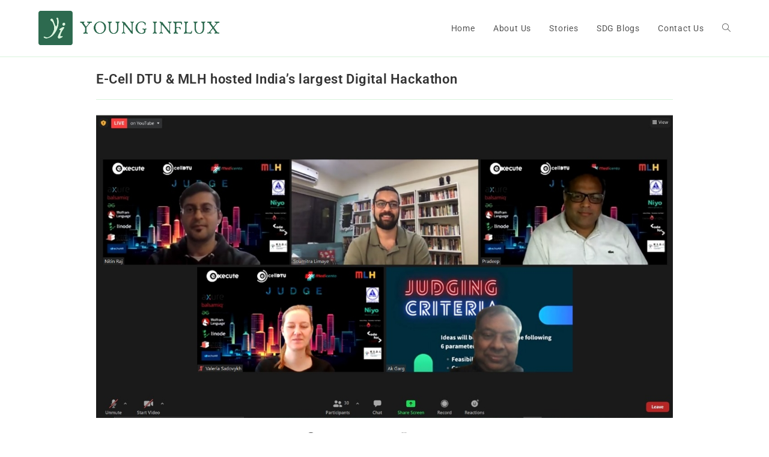

--- FILE ---
content_type: text/html; charset=utf-8
request_url: https://www.google.com/recaptcha/api2/aframe
body_size: 267
content:
<!DOCTYPE HTML><html><head><meta http-equiv="content-type" content="text/html; charset=UTF-8"></head><body><script nonce="h9RaVexjUEvwc-jRrJYt-w">/** Anti-fraud and anti-abuse applications only. See google.com/recaptcha */ try{var clients={'sodar':'https://pagead2.googlesyndication.com/pagead/sodar?'};window.addEventListener("message",function(a){try{if(a.source===window.parent){var b=JSON.parse(a.data);var c=clients[b['id']];if(c){var d=document.createElement('img');d.src=c+b['params']+'&rc='+(localStorage.getItem("rc::a")?sessionStorage.getItem("rc::b"):"");window.document.body.appendChild(d);sessionStorage.setItem("rc::e",parseInt(sessionStorage.getItem("rc::e")||0)+1);localStorage.setItem("rc::h",'1768709228658');}}}catch(b){}});window.parent.postMessage("_grecaptcha_ready", "*");}catch(b){}</script></body></html>

--- FILE ---
content_type: text/css
request_url: https://www.younginflux.com/wp-content/uploads/elementor/css/post-510.css?ver=1747897331
body_size: 66
content:
.elementor-510 .elementor-element.elementor-element-ef3eadc:not(.elementor-motion-effects-element-type-background), .elementor-510 .elementor-element.elementor-element-ef3eadc > .elementor-motion-effects-container > .elementor-motion-effects-layer{background-color:#E9E9E9;}.elementor-510 .elementor-element.elementor-element-ef3eadc{transition:background 0.3s, border 0.3s, border-radius 0.3s, box-shadow 0.3s;margin-top:0px;margin-bottom:0px;}.elementor-510 .elementor-element.elementor-element-ef3eadc > .elementor-background-overlay{transition:background 0.3s, border-radius 0.3s, opacity 0.3s;}.elementor-510 .elementor-element.elementor-element-ee58717 > .elementor-element-populated{margin:0px 0px 0px 0px;--e-column-margin-right:0px;--e-column-margin-left:0px;padding:0px 0px 0px 0px;}.elementor-510 .elementor-element.elementor-element-befb817{--grid-template-columns:repeat(0, auto);--grid-column-gap:8px;--grid-row-gap:0px;}.elementor-510 .elementor-element.elementor-element-befb817 .elementor-widget-container{text-align:center;}.elementor-510 .elementor-element.elementor-element-befb817 > .elementor-widget-container{margin:0px 0px 0px 0px;}.elementor-510 .elementor-element.elementor-element-befb817 .elementor-social-icon{border-style:solid;border-width:2px 2px 2px 2px;border-color:#E9E9E9;}.elementor-510 .elementor-element.elementor-element-befb817 .elementor-icon{border-radius:35px 35px 35px 35px;}.elementor-510 .elementor-element.elementor-element-fc11fc5 > .elementor-widget-container{margin:0px 0px 0px 0px;}.elementor-510 .elementor-element.elementor-element-fc11fc5{text-align:center;font-family:"Roboto", Sans-serif;font-weight:400;line-height:0.5em;}@media(max-width:767px){.elementor-510 .elementor-element.elementor-element-befb817{--icon-size:22px;--grid-column-gap:12px;--grid-row-gap:6px;}.elementor-510 .elementor-element.elementor-element-befb817 .elementor-social-icon{--icon-padding:0.5em;}}@media(min-width:768px){.elementor-510 .elementor-element.elementor-element-ee58717{width:100%;}}

--- FILE ---
content_type: text/css
request_url: https://www.younginflux.com/wp-content/uploads/elementor/css/post-1302.css?ver=1747897331
body_size: 855
content:
.elementor-1302 .elementor-element.elementor-element-20209fe .elementskit-section-title-wraper .elementskit-section-title{color:var( --e-global-color-94722d4 );margin:0px 0px 020px 0px;font-family:"Montserrat", Sans-serif;font-size:36px;font-weight:700;}.elementor-1302 .elementor-element.elementor-element-20209fe .elementskit-section-title-wraper .elementskit-section-title > span{color:#000000;}.elementor-1302 .elementor-element.elementor-element-20209fe .elementskit-section-title-wraper .elementskit-section-title:hover > span{color:#000000;}.elementor-1302 .elementor-element.elementor-element-68006aa > .elementor-widget-container{margin:-30px -10px -10px -10px;}.elementor-1302 .elementor-element.elementor-element-9a8e98f{--spacer-size:100px;}.elementor-1302 .elementor-element.elementor-element-c3d011d > .elementor-container{max-width:938px;}.elementor-1302 .elementor-element.elementor-element-c3d011d{transition:background 0.3s, border 0.3s, border-radius 0.3s, box-shadow 0.3s;margin-top:-150px;margin-bottom:0px;padding:0px 0px 000000000000035px 0px;}.elementor-1302 .elementor-element.elementor-element-c3d011d > .elementor-background-overlay{transition:background 0.3s, border-radius 0.3s, opacity 0.3s;}.elementor-1302 .elementor-element.elementor-element-65cc062:not(.elementor-motion-effects-element-type-background) > .elementor-widget-wrap, .elementor-1302 .elementor-element.elementor-element-65cc062 > .elementor-widget-wrap > .elementor-motion-effects-container > .elementor-motion-effects-layer{background-color:#ffffff;}.elementor-1302 .elementor-element.elementor-element-65cc062 > .elementor-widget-wrap > .elementor-widget:not(.elementor-widget__width-auto):not(.elementor-widget__width-initial):not(:last-child):not(.elementor-absolute){margin-bottom:0px;}.elementor-1302 .elementor-element.elementor-element-65cc062 > .elementor-element-populated, .elementor-1302 .elementor-element.elementor-element-65cc062 > .elementor-element-populated > .elementor-background-overlay, .elementor-1302 .elementor-element.elementor-element-65cc062 > .elementor-background-slideshow{border-radius:30px 30px 30px 30px;}.elementor-1302 .elementor-element.elementor-element-65cc062 > .elementor-element-populated{box-shadow:0px 10px 30px 0px rgba(0,0,0,0.1);transition:background 0.3s, border 0.3s, border-radius 0.3s, box-shadow 0.3s;padding:30px 0px 30px 0px;}.elementor-1302 .elementor-element.elementor-element-65cc062 > .elementor-element-populated > .elementor-background-overlay{transition:background 0.3s, border-radius 0.3s, opacity 0.3s;}.elementor-1302 .elementor-element.elementor-element-78b2154 > .elementor-widget-wrap > .elementor-widget:not(.elementor-widget__width-auto):not(.elementor-widget__width-initial):not(:last-child):not(.elementor-absolute){margin-bottom:0px;}.elementor-1302 .elementor-element.elementor-element-9b563eb > .elementor-widget-container{padding:0px 0px 10px 0px;}.elementor-1302 .elementor-element.elementor-element-9b563eb .elementskit-section-title-wraper .elementskit-section-title{color:var( --e-global-color-d432fe7 );margin:0px 0px 0px 0px;font-family:"Montserrat", Sans-serif;font-size:36px;font-weight:bold;}.elementor-1302 .elementor-element.elementor-element-9b563eb .elementskit-section-title-wraper .elementskit-section-title > span{color:var( --e-global-color-94722d4 );}.elementor-1302 .elementor-element.elementor-element-9b563eb .elementskit-section-title-wraper .elementskit-section-title:hover > span{color:#000000;}.elementor-1302 .elementor-element.elementor-element-9b563eb .elementskit-section-title-wraper .elementskit-section-title span:last-child, .elementor-1302 .elementor-element.elementor-element-9b563eb .elementskit-section-title-wraper .elementskit-section-title > span{font-family:"Montserrat", Sans-serif;}.elementor-1302 .elementor-element.elementor-element-0d42afa .elementskit-funfact .funfact-icon img{margin-bottom:10px;}.elementor-1302 .elementor-element.elementor-element-0d42afa .elementskit-funfact{justify-content:center;display:flex;}.elementor-1302 .elementor-element.elementor-element-0d42afa .elementskit-funfact .funfact-content .number-percentage-wraper{color:var( --e-global-color-94722d4 );font-family:"Merriweather", Sans-serif;font-size:48px;font-weight:600;line-height:1.333333em;letter-spacing:-0.96px;margin-bottom:24px;}.elementor-1302 .elementor-element.elementor-element-0d42afa .elementskit-funfact .funfact-title{margin-bottom:0px;color:var( --e-global-color-text );font-family:"Roboto", Sans-serif;font-size:18px;font-weight:400;line-height:1.5em;}.elementor-1302 .elementor-element.elementor-element-0d42afa .elementskit-funfact .super{color:var( --e-global-color-2806344 );top:-5px;left:0px;vertical-align:super;}.elementor-1302 .elementor-element.elementor-element-490f461 .elementskit-funfact .funfact-icon img{margin-bottom:10px;}.elementor-1302 .elementor-element.elementor-element-490f461 .elementskit-funfact{justify-content:center;display:flex;}.elementor-1302 .elementor-element.elementor-element-490f461 .elementskit-funfact .funfact-content .number-percentage-wraper{color:var( --e-global-color-94722d4 );font-family:"Merriweather", Sans-serif;font-size:48px;font-weight:600;line-height:1.333333em;letter-spacing:-0.96px;margin-bottom:24px;}.elementor-1302 .elementor-element.elementor-element-490f461 .elementskit-funfact .funfact-title{margin-bottom:0px;color:var( --e-global-color-text );font-family:"Roboto", Sans-serif;font-size:18px;font-weight:400;line-height:1.5em;}.elementor-1302 .elementor-element.elementor-element-490f461 .elementskit-funfact .super{color:var( --e-global-color-2806344 );top:-5px;left:0px;vertical-align:super;}.elementor-1302 .elementor-element.elementor-element-4966afe .elementskit-funfact .funfact-icon img{margin-bottom:10px;}.elementor-1302 .elementor-element.elementor-element-4966afe .elementskit-funfact{justify-content:center;display:flex;}.elementor-1302 .elementor-element.elementor-element-4966afe .elementskit-funfact .funfact-content .number-percentage-wraper{color:var( --e-global-color-94722d4 );font-family:"Merriweather", Sans-serif;font-size:48px;font-weight:600;line-height:1.333333em;letter-spacing:-0.96px;margin-bottom:24px;}.elementor-1302 .elementor-element.elementor-element-4966afe .elementskit-funfact .funfact-title{margin-bottom:0px;color:var( --e-global-color-text );font-family:"Roboto", Sans-serif;font-size:18px;font-weight:400;line-height:1.5em;}.elementor-1302 .elementor-element.elementor-element-4966afe .elementskit-funfact .super{color:var( --e-global-color-2806344 );top:-5px;left:0px;vertical-align:super;}.elementor-1302 .elementor-element.elementor-element-a9aa06c{--spacer-size:50px;}.elementor-1302 .elementor-element.elementor-element-19a11c7 > .elementor-widget-container{padding:0px 0px 10px 0px;}.elementor-1302 .elementor-element.elementor-element-19a11c7 .elementskit-section-title-wraper .elementskit-section-title{color:var( --e-global-color-d432fe7 );margin:0px 0px 0px 0px;font-family:"Montserrat", Sans-serif;font-size:30px;font-weight:bold;}.elementor-1302 .elementor-element.elementor-element-19a11c7 .elementskit-section-title-wraper .elementskit-section-title > span{color:var( --e-global-color-94722d4 );}.elementor-1302 .elementor-element.elementor-element-19a11c7 .elementskit-section-title-wraper .elementskit-section-title:hover > span{color:#000000;}.elementor-1302 .elementor-element.elementor-element-19a11c7 .elementskit-section-title-wraper .elementskit-section-title span:last-child, .elementor-1302 .elementor-element.elementor-element-19a11c7 .elementskit-section-title-wraper .elementskit-section-title > span{font-family:"Montserrat", Sans-serif;}.elementor-1302 .elementor-element.elementor-element-1d0d295 .premium-blog-post-outer-container{width:33.33%;margin-bottom:15px;padding-right:calc( 15px/2 );padding-left:calc( 15px/2 );}.elementor-1302 .elementor-element.elementor-element-1d0d295 .premium-blog-content-wrapper{text-align:justify;}.elementor-1302 .elementor-element.elementor-element-1d0d295 .premium-blog-thumbnail-container img{object-fit:cover;}.elementor-1302 .elementor-element.elementor-element-1d0d295 .premium-blog-wrap{margin-left:calc( -15px/2 );margin-right:calc( -15px/2 );}.elementor-1302 .elementor-element.elementor-element-1d0d295 .premium-blog-entry-title{margin-bottom:0px;}.elementor-1302 .elementor-element.elementor-element-1d0d295 .premium-blog-post-container{background-color:#f5f5f5;border-radius:20px;}.elementor-1302 .elementor-element.elementor-element-2035f64 .elementor-button{background-color:var( --e-global-color-fb93cb8 );fill:var( --e-global-color-d432fe7 );color:var( --e-global-color-d432fe7 );border-radius:30px 30px 30px 30px;}.elementor-1302 .elementor-element.elementor-element-2035f64 .elementor-button:hover, .elementor-1302 .elementor-element.elementor-element-2035f64 .elementor-button:focus{background-color:var( --e-global-color-94722d4 );color:var( --e-global-color-f1e6172 );}.elementor-1302 .elementor-element.elementor-element-2035f64 .elementor-button:hover svg, .elementor-1302 .elementor-element.elementor-element-2035f64 .elementor-button:focus svg{fill:var( --e-global-color-f1e6172 );}.elementor-1302 .elementor-element.elementor-element-eff1169{--spacer-size:50px;}.elementor-1302 .elementor-element.elementor-element-ef6e682 > .elementor-widget-container{padding:0px 0px 10px 0px;}.elementor-1302 .elementor-element.elementor-element-ef6e682 .elementskit-section-title-wraper .elementskit-section-title{color:var( --e-global-color-d432fe7 );margin:0px 0px 0px 0px;font-family:"Montserrat", Sans-serif;font-size:30px;font-weight:bold;}.elementor-1302 .elementor-element.elementor-element-ef6e682 .elementskit-section-title-wraper .elementskit-section-title > span{color:var( --e-global-color-94722d4 );}.elementor-1302 .elementor-element.elementor-element-ef6e682 .elementskit-section-title-wraper .elementskit-section-title:hover > span{color:#000000;}.elementor-1302 .elementor-element.elementor-element-ef6e682 .elementskit-section-title-wraper .elementskit-section-title span:last-child, .elementor-1302 .elementor-element.elementor-element-ef6e682 .elementskit-section-title-wraper .elementskit-section-title > span{font-family:"Montserrat", Sans-serif;}.elementor-1302 .elementor-element.elementor-element-cb6b279 .premium-blog-post-outer-container{width:33.33%;margin-bottom:15px;padding-right:calc( 15px/2 );padding-left:calc( 15px/2 );}.elementor-1302 .elementor-element.elementor-element-cb6b279 .premium-blog-content-wrapper{text-align:justify;}.elementor-1302 .elementor-element.elementor-element-cb6b279 .premium-blog-thumbnail-container img{object-fit:cover;}.elementor-1302 .elementor-element.elementor-element-cb6b279 .premium-blog-wrap{margin-left:calc( -15px/2 );margin-right:calc( -15px/2 );}.elementor-1302 .elementor-element.elementor-element-cb6b279 .premium-blog-entry-title{margin-bottom:0px;}.elementor-1302 .elementor-element.elementor-element-cb6b279 .premium-blog-post-container{background-color:#f5f5f5;border-radius:20px;}.elementor-1302 .elementor-element.elementor-element-e6c5f18 .elementor-button{background-color:var( --e-global-color-fb93cb8 );fill:var( --e-global-color-d432fe7 );color:var( --e-global-color-d432fe7 );border-radius:30px 30px 30px 30px;}.elementor-1302 .elementor-element.elementor-element-e6c5f18 .elementor-button:hover, .elementor-1302 .elementor-element.elementor-element-e6c5f18 .elementor-button:focus{background-color:var( --e-global-color-94722d4 );color:var( --e-global-color-f1e6172 );}.elementor-1302 .elementor-element.elementor-element-e6c5f18 .elementor-button:hover svg, .elementor-1302 .elementor-element.elementor-element-e6c5f18 .elementor-button:focus svg{fill:var( --e-global-color-f1e6172 );}@media(max-width:1024px){.elementor-1302 .elementor-element.elementor-element-20209fe .elementskit-section-title-wraper .elementskit-section-title{font-size:32px;}.elementor-1302 .elementor-element.elementor-element-c3d011d{margin-top:-153px;margin-bottom:0px;}.elementor-1302 .elementor-element.elementor-element-65cc062 > .elementor-element-populated{margin:0px 15px 0px 15px;--e-column-margin-right:15px;--e-column-margin-left:15px;}.elementor-1302 .elementor-element.elementor-element-1d0d295 .premium-blog-post-outer-container{width:50%;}.elementor-1302 .elementor-element.elementor-element-cb6b279 .premium-blog-post-outer-container{width:50%;}}@media(max-width:767px){.elementor-1302 .elementor-element.elementor-element-20209fe .elementskit-section-title-wraper .elementskit-section-title{font-size:25px;}.elementor-1302 .elementor-element.elementor-element-9a8e98f{--spacer-size:70px;}.elementor-1302 .elementor-element.elementor-element-c3d011d{margin-top:-100px;margin-bottom:0px;}.elementor-1302 .elementor-element.elementor-element-8f181b6{width:100%;}.elementor-1302 .elementor-element.elementor-element-8f181b6 > .elementor-widget-wrap > .elementor-widget:not(.elementor-widget__width-auto):not(.elementor-widget__width-initial):not(:last-child):not(.elementor-absolute){margin-bottom:3px;}.elementor-1302 .elementor-element.elementor-element-1d0d295 .premium-blog-post-outer-container{width:100%;}.elementor-1302 .elementor-element.elementor-element-17f8717{width:100%;}.elementor-1302 .elementor-element.elementor-element-17f8717 > .elementor-widget-wrap > .elementor-widget:not(.elementor-widget__width-auto):not(.elementor-widget__width-initial):not(:last-child):not(.elementor-absolute){margin-bottom:3px;}.elementor-1302 .elementor-element.elementor-element-cb6b279 .premium-blog-post-outer-container{width:100%;}}

--- FILE ---
content_type: text/css
request_url: https://www.younginflux.com/wp-content/uploads/oceanwp-webfonts-css/0e5d96a9138a36cc292631d0458c248c.css?ver=6.9
body_size: -59
content:
@font-face {  font-family: 'Roboto';  font-style: italic;  font-weight: 100;  font-stretch: normal;  font-display: swap;  src: url(//www.younginflux.com/wp-content/uploads/oceanwp-webfonts/KFOKCnqEu92Fr1Mu53ZEC9_Vu3r1gIhOszmOClHrs6ljXfMMLoHRuAj-lg.ttf) format('truetype');}@font-face {  font-family: 'Roboto';  font-style: italic;  font-weight: 200;  font-stretch: normal;  font-display: swap;  src: url(//www.younginflux.com/wp-content/uploads/oceanwp-webfonts/KFOKCnqEu92Fr1Mu53ZEC9_Vu3r1gIhOszmOClHrs6ljXfMMLgHQuAj-lg.ttf) format('truetype');}@font-face {  font-family: 'Roboto';  font-style: italic;  font-weight: 300;  font-stretch: normal;  font-display: swap;  src: url(//www.younginflux.com/wp-content/uploads/oceanwp-webfonts/KFOKCnqEu92Fr1Mu53ZEC9_Vu3r1gIhOszmOClHrs6ljXfMMLt_QuAj-lg.ttf) format('truetype');}@font-face {  font-family: 'Roboto';  font-style: italic;  font-weight: 400;  font-stretch: normal;  font-display: swap;  src: url(//www.younginflux.com/wp-content/uploads/oceanwp-webfonts/KFOKCnqEu92Fr1Mu53ZEC9_Vu3r1gIhOszmOClHrs6ljXfMMLoHQuAj-lg.ttf) format('truetype');}@font-face {  font-family: 'Roboto';  font-style: italic;  font-weight: 500;  font-stretch: normal;  font-display: swap;  src: url(//www.younginflux.com/wp-content/uploads/oceanwp-webfonts/KFOKCnqEu92Fr1Mu53ZEC9_Vu3r1gIhOszmOClHrs6ljXfMMLrPQuAj-lg.ttf) format('truetype');}@font-face {  font-family: 'Roboto';  font-style: italic;  font-weight: 600;  font-stretch: normal;  font-display: swap;  src: url(//www.younginflux.com/wp-content/uploads/oceanwp-webfonts/KFOKCnqEu92Fr1Mu53ZEC9_Vu3r1gIhOszmOClHrs6ljXfMMLl_XuAj-lg.ttf) format('truetype');}@font-face {  font-family: 'Roboto';  font-style: italic;  font-weight: 700;  font-stretch: normal;  font-display: swap;  src: url(//www.younginflux.com/wp-content/uploads/oceanwp-webfonts/KFOKCnqEu92Fr1Mu53ZEC9_Vu3r1gIhOszmOClHrs6ljXfMMLmbXuAj-lg.ttf) format('truetype');}@font-face {  font-family: 'Roboto';  font-style: italic;  font-weight: 800;  font-stretch: normal;  font-display: swap;  src: url(//www.younginflux.com/wp-content/uploads/oceanwp-webfonts/KFOKCnqEu92Fr1Mu53ZEC9_Vu3r1gIhOszmOClHrs6ljXfMMLgHXuAj-lg.ttf) format('truetype');}@font-face {  font-family: 'Roboto';  font-style: italic;  font-weight: 900;  font-stretch: normal;  font-display: swap;  src: url(//www.younginflux.com/wp-content/uploads/oceanwp-webfonts/KFOKCnqEu92Fr1Mu53ZEC9_Vu3r1gIhOszmOClHrs6ljXfMMLijXuAj-lg.ttf) format('truetype');}@font-face {  font-family: 'Roboto';  font-style: normal;  font-weight: 100;  font-stretch: normal;  font-display: swap;  src: url(//www.younginflux.com/wp-content/uploads/oceanwp-webfonts/KFOMCnqEu92Fr1ME7kSn66aGLdTylUAMQXC89YmC2DPNWubEbFmUiA8.ttf) format('truetype');}@font-face {  font-family: 'Roboto';  font-style: normal;  font-weight: 200;  font-stretch: normal;  font-display: swap;  src: url(//www.younginflux.com/wp-content/uploads/oceanwp-webfonts/KFOMCnqEu92Fr1ME7kSn66aGLdTylUAMQXC89YmC2DPNWuZEbVmUiA8.ttf) format('truetype');}@font-face {  font-family: 'Roboto';  font-style: normal;  font-weight: 300;  font-stretch: normal;  font-display: swap;  src: url(//www.younginflux.com/wp-content/uploads/oceanwp-webfonts/KFOMCnqEu92Fr1ME7kSn66aGLdTylUAMQXC89YmC2DPNWuaabVmUiA8.ttf) format('truetype');}@font-face {  font-family: 'Roboto';  font-style: normal;  font-weight: 400;  font-stretch: normal;  font-display: swap;  src: url(//www.younginflux.com/wp-content/uploads/oceanwp-webfonts/KFOMCnqEu92Fr1ME7kSn66aGLdTylUAMQXC89YmC2DPNWubEbVmUiA8.ttf) format('truetype');}@font-face {  font-family: 'Roboto';  font-style: normal;  font-weight: 500;  font-stretch: normal;  font-display: swap;  src: url(//www.younginflux.com/wp-content/uploads/oceanwp-webfonts/KFOMCnqEu92Fr1ME7kSn66aGLdTylUAMQXC89YmC2DPNWub2bVmUiA8.ttf) format('truetype');}@font-face {  font-family: 'Roboto';  font-style: normal;  font-weight: 600;  font-stretch: normal;  font-display: swap;  src: url(//www.younginflux.com/wp-content/uploads/oceanwp-webfonts/KFOMCnqEu92Fr1ME7kSn66aGLdTylUAMQXC89YmC2DPNWuYaalmUiA8.ttf) format('truetype');}@font-face {  font-family: 'Roboto';  font-style: normal;  font-weight: 700;  font-stretch: normal;  font-display: swap;  src: url(//www.younginflux.com/wp-content/uploads/oceanwp-webfonts/KFOMCnqEu92Fr1ME7kSn66aGLdTylUAMQXC89YmC2DPNWuYjalmUiA8.ttf) format('truetype');}@font-face {  font-family: 'Roboto';  font-style: normal;  font-weight: 800;  font-stretch: normal;  font-display: swap;  src: url(//www.younginflux.com/wp-content/uploads/oceanwp-webfonts/KFOMCnqEu92Fr1ME7kSn66aGLdTylUAMQXC89YmC2DPNWuZEalmUiA8.ttf) format('truetype');}@font-face {  font-family: 'Roboto';  font-style: normal;  font-weight: 900;  font-stretch: normal;  font-display: swap;  src: url(//www.younginflux.com/wp-content/uploads/oceanwp-webfonts/KFOMCnqEu92Fr1ME7kSn66aGLdTylUAMQXC89YmC2DPNWuZtalmUiA8.ttf) format('truetype');}

--- FILE ---
content_type: text/css
request_url: https://www.younginflux.com/wp-content/uploads/elementor/css/post-495.css?ver=1747897331
body_size: 91
content:
.elementor-kit-495{--e-global-color-primary:#6EC1E4;--e-global-color-secondary:#54595F;--e-global-color-text:#7A7A7A;--e-global-color-accent:#61CE70;--e-global-color-050c9e8:#0E71EB;--e-global-color-1275bdd:#1B4332;--e-global-color-f1e6172:#D8F3DC;--e-global-color-cfa1d45:#B7E4C7;--e-global-color-fb93cb8:#95D5B2;--e-global-color-aac7193:#74C69D;--e-global-color-9d169f9:#52B788;--e-global-color-94722d4:#40916C;--e-global-color-2806344:#2D6A4F;--e-global-color-c577bef:#1B4332;--e-global-color-d432fe7:#081C15;--e-global-color-760e8f7:#CFE4D8;--e-global-color-6aba540:#CDE7DE;--e-global-typography-primary-font-family:"Roboto";--e-global-typography-primary-font-weight:600;--e-global-typography-secondary-font-family:"Roboto Slab";--e-global-typography-secondary-font-weight:400;--e-global-typography-text-font-family:"Roboto";--e-global-typography-text-font-weight:400;--e-global-typography-accent-font-family:"Roboto";--e-global-typography-accent-font-weight:500;color:#081C15;}.elementor-section.elementor-section-boxed > .elementor-container{max-width:1140px;}.e-con{--container-max-width:1140px;}.elementor-widget:not(:last-child){margin-block-end:20px;}.elementor-element{--widgets-spacing:20px 20px;--widgets-spacing-row:20px;--widgets-spacing-column:20px;}{}h1.entry-title{display:var(--page-title-display);}@media(max-width:1024px){.elementor-section.elementor-section-boxed > .elementor-container{max-width:1024px;}.e-con{--container-max-width:1024px;}}@media(max-width:767px){.elementor-section.elementor-section-boxed > .elementor-container{max-width:767px;}.e-con{--container-max-width:767px;}}